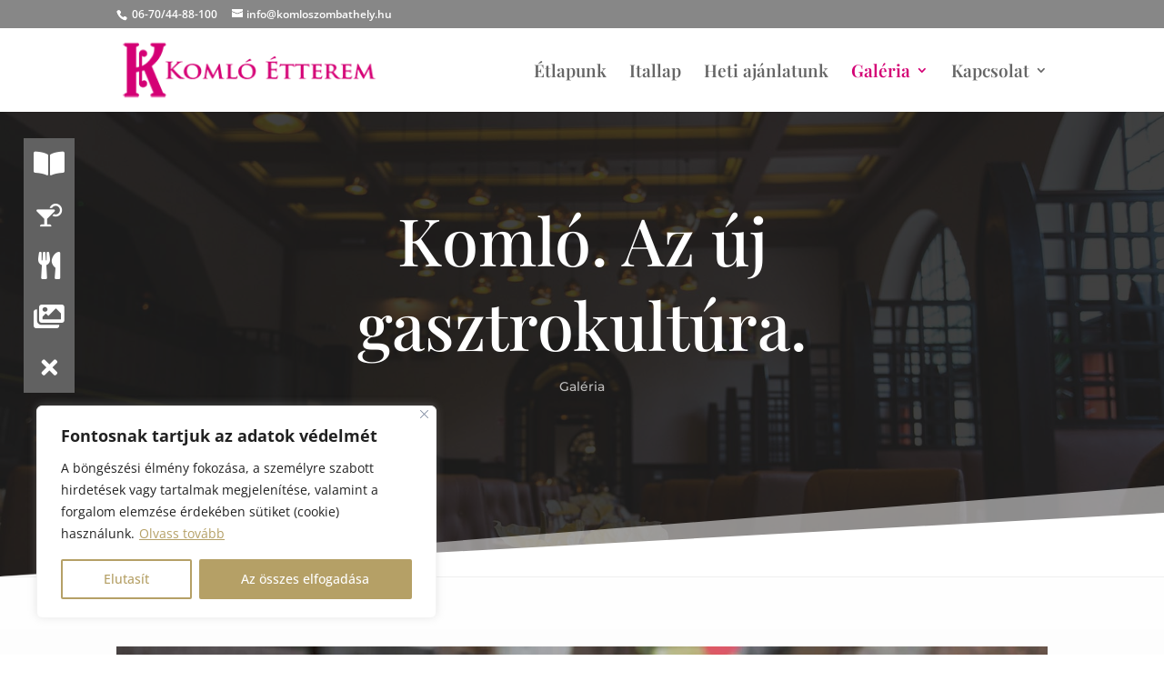

--- FILE ---
content_type: text/css
request_url: https://static.komloszombathely.hu/wp-content/cache/min/1/wp-content/themes/Divi-child/style.css?ver=1767608769
body_size: -37
content:
@import url(https://fonts.bunny.net/css?family=montserrat:100,200,300,400,500,600,700,800,900|open-sans:300,400,500,600,700,800|playfair-display:400,500,600,700,800,900);
/*!
Theme Name: Divi
Theme URI: http://www.elegantthemes.com/gallery/divi/
Version: 4.27.5
Description: Smart. Flexible. Beautiful. Divi is the most powerful theme in our collection.
Author: Elegant Themes
Author URI: http://www.elegantthemes.com
License: GNU General Public License v2
License URI: http://www.gnu.org/licenses/gpl-2.0.html
*/
 